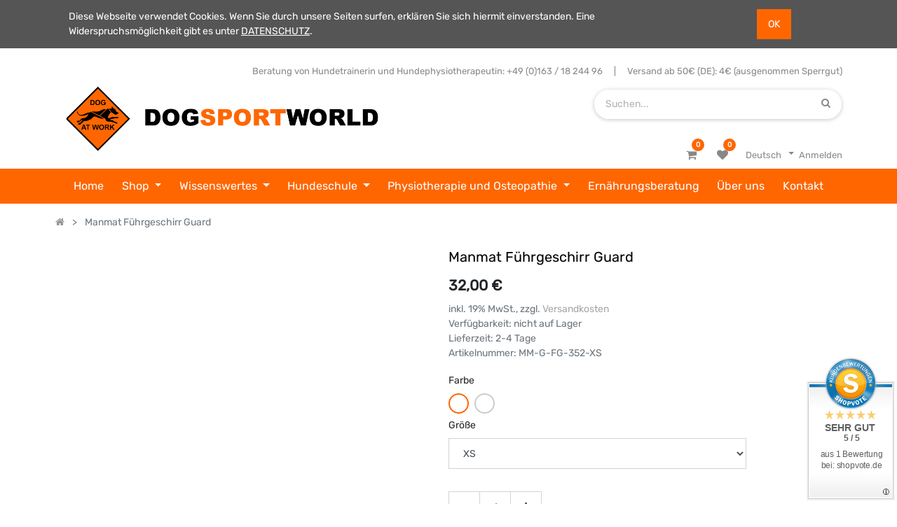

--- FILE ---
content_type: text/html; charset=utf-8
request_url: https://www.dogsportworld.de/shop/product/manmat-fuhrgeschirr-guard-886
body_size: 13111
content:
<html lang="de-DE" data-website-id="1" data-oe-company-name="Dogsportworld - Dog at Work">
            
        
            
            
            
            
                
            
        
        
    <head>
                <meta charset="utf-8">
                <meta http-equiv="X-UA-Compatible" content="IE=edge,chrome=1">
                <meta name="viewport" content="width=device-width, initial-scale=1, user-scalable=no">
        <meta name="generator" content="Odoo">
        
        
        
            
            
            
        
        
        
            
            
            
                
                    
                        <meta property="og:type" content="website">
                    
                
                    
                        <meta property="og:title" content="Manmat Führgeschirr Guard">
                    
                
                    
                        <meta property="og:site_name" content="Dogsportworld - Dog at Work">
                    
                
                    
                        <meta property="og:url" content="https://www.dogsportworld.de/shop/product/manmat-fuhrgeschirr-guard-886">
                    
                
                    
                        <meta property="og:image" content="https://www.dogsportworld.de/web/image/product.template/886/image_1024?unique=6607a23">
                    
                
                    
                        <meta property="og:description">
                    
                
            
            
            
                
                    <meta name="twitter:card" content="summary_large_image">
                
                    <meta name="twitter:title" content="Manmat Führgeschirr Guard">
                
                    <meta name="twitter:image" content="https://www.dogsportworld.de/web/image/product.template/886/image_1024?unique=6607a23">
                
                    <meta name="twitter:description">
                
            
        

        
            
            
        
        <link rel="canonical" href="http://www.dogsportworld.de/shop/product/manmat-fuhrgeschirr-guard-886">

        <title> Manmat Führgeschirr Guard | DOGSPORTWORLD </title>
                <link type="image/x-icon" rel="shortcut icon" href="/web/image/website/1/favicon?unique=b874972">
            <link type="text/css" rel="stylesheet" href="/web/content/16485-8f95cb7/1/web.assets_common.css">
            <link type="text/css" rel="stylesheet" href="/web/content/17023-4800fcb/1/web.assets_frontend.css">
        
    
        

                <meta name="google-site-verification" content="pxBcmMyyS8k2af3BPKOCTbtYr3b1Jb_6bOEeu9sl2gU">
<script src="https://widgets.shopvote.de/js/reputation-badge-v2.min.js"></script>
<script>
var myShopID = 18298;
var myBadgetType = 1;
var myLanguage = 'DE';
var mySrc = ('https:' === document.location.protocol ? 'https' : 'http');
createRBadge(myShopID, myBadgetType, mySrc);
</script><script type="text/javascript">
                    var odoo = {
                        csrf_token: "b4f41982518478ebfcd71dc103d8dc77e49bc852o",
                        debug: "",
                    };
                </script>
            <script type="text/javascript">
                odoo.session_info = {"is_admin": false, "is_system": false, "is_website_user": true, "user_id": false, "is_frontend": true, "translationURL": "/website/translations", "cache_hashes": {"translations": "d11ccc69b8b3d3209df985188e468c495de830e6"}};
            </script>
            <script defer type="text/javascript" src="/web/content/16461-8c252ad/1/web.assets_common_minimal_js.js"></script>
            <script defer type="text/javascript" src="/web/content/16462-6065267/1/web.assets_frontend_minimal_js.js"></script>
            
        
    
            <script defer type="text/javascript" data-src="/web/content/16463-e1df1ea/1/web.assets_common_lazy.js"></script>
            <script defer type="text/javascript" data-src="/web/content/16464-a040eae/1/web.assets_frontend_lazy.js"></script>
        
    
        

                
            </head>
            <body class="">
                
        
    
            
        <div id="wrapwrap" class="   ">
                
            
        <div id="website_cookie_notice" class="container-fluid cc-cookies alert alert-warning" role="alert">
            <div class="container">
                <div class="row">
                    <div class="col-sm-10" id="message">
                        <a href="/legal#cookie-policy">
                            
        Diese Webseite verwendet Cookies. Wenn Sie durch unsere Seiten surfen, erklären Sie sich hiermit einverstanden. Eine Widerspruchsmöglichkeit gibt es unter </a><a href="/datenschutz" style="text-decoration:underline;">DATENSCHUTZ</a>.
    
                        
                    </div>
                    <div class="s_btn text-center col-sm-2" data-name="Button">
                        <a class="btn btn-primary" href="#">OK</a>
                    </div>
                </div>
            </div>
        </div>
    
        
            <div class="te_header_before_overlay">
                <div class="container te_header_style_4_main">
                    <div class="row mt16 te_header_style_4_inner_first">
                        <div class="col-lg-12 te_header_4_search">
                            <section>
                                <section><section>
<div class="s_rating row te_s_header_offer_text" data-name="Style 1">
<ul>
<li>Beratung von Hundetrainerin und Hundephysiotherapeutin: +49 (0)163 / 18 244 96</li>
<li><section>|</section></li>
<li>Versand ab 50€ (DE): 4€ (ausgenommen Sperrgut) </li>
</ul>
</div>
</section>
            
            </section>
                            </section>
                        </div>
                    </div>
                    <div class="row align-items-center mt16 te_header_style_4_inner">
                        <div class="col-lg-8">
                            
                            
                                <a href="/" class="navbar-brand logo te_header_before_logo">
                                    <span role="img" aria-label="Logo of DOGSPORTWORLD" title="DOGSPORTWORLD"><img src="/web/image/website/1/logo/DOGSPORTWORLD?unique=b874972" class="img img-fluid" alt="DOGSPORTWORLD"></span>
                                </a>
                            
                        </div>
                        <div class="col-lg-4">
                            <div class="row align-items-center mt16 te_header_style_4_inner">
                                <div class="col-lg-12 te_header_4_search">
                                    <div class="te_header_search">
                                        <div class="te_srch_icon_header">
                                            <a href="#" class="">
                                                <i class="fa fa-search te_srch_icon"></i>
                                                <i class="fa fa-times te_srch_close"></i>
                                            </a>
                                        </div>
                                        <div class="te_search_popover" tabindex="-1">
                                            
    
                
            
            
            
                <form method="get" class="o_wsale_products_searchbar_form o_wait_lazy_js " action="/shop">
                    <div role="search" class="input-group">
        <input type="text" name="search" class="search-query form-control oe_search_box" placeholder="Suchen..." data-limit="5" data-display-description="true" data-display-price="true" data-display-image="true" value="">
        <div class="input-group-append">
            <button type="submit" class="btn btn-primary oe_search_button" aria-label="Suchen" title="Suchen"><i class="fa fa-search"></i></button>
        </div>
    </div>

                    <input name="order" type="hidden" class="o_wsale_search_order_by" value="">
                    
                </form>
            
            
        
                                        </div>
                                    </div>
                                </div>
                            </div>    
                            <div class="row align-items-center py-2 te_header_style_4_inner">
                                <div class="col-lg-12 te_login_right">
                                    <div class="px-1 te_cart_icon_head">
                                        
        
        <a id="my_cart" href="/shop/cart" class="nav-link o_wsale_my_cart">
            <i class="fa fa-shopping-cart"></i>
            <sup class="my_cart_quantity badge badge-primary">0</sup>
        </a>
    
                                    </div>
                                    <div class="px-1 te_wish_icon_head">
                                        
        
            
            <a href="/shop/wishlist" class="nav-link te_wish_icon_head">
                <i class="fa fa-heart"></i>
                <sup class="my_wish_quantity o_animate_blink badge badge-primary">
                    0
                </sup>
            </a>
        
    
                                    </div>
                                    
                                    
                                    
                                    
                                    <div class="px-1">
                                        
    <ul class="js_language_selector mb0 list-inline">
        <li class="list-inline-item">
            <div class="dropup">
                <button class="btn btn-sm btn-secondary dropdown-toggle" type="button" data-toggle="dropdown" aria-haspopup="true" aria-expanded="true">
                <span class="lang_btn_name"> Deutsch</span>
                <span class="lang_btn_code" style="display:none">de</span>
                <span class="caret ml4"></span>
            </button>
            <div class="dropdown-menu" role="menu">
                
                    <a class="dropdown-item js_change_lang" href="/shop/product/manmat-fuhrgeschirr-guard-886" data-url_code="de">
                         Deutsch
                    </a>
                
                    <a class="dropdown-item js_change_lang" href="/en/shop/product/manmat-fuhrgeschirr-guard-886" data-url_code="en">
                        English (US)
                    </a>
                
            </div>
        <div class="dropdown-menu" role="menu">
                    
                        <a class="dropdown-item js_change_lang" href="/shop/product/manmat-fuhrgeschirr-guard-886" data-url_code="de">
                             Deutsch
                        </a>
                    
                        <a class="dropdown-item js_change_lang" href="/en/shop/product/manmat-fuhrgeschirr-guard-886" data-url_code="en">
                            English (US)
                        </a>
                    
                </div>
            </div>
        </li>
        
    </ul>

                                    </div>
                                    <div class="px-1">
                                        
                                        <div class="te_signin">
                                            
                                                <a href="#loginPopup" class="btn-link">
                                                    <span class="te_user_account_name">Anmelden</span>
                                            <span class="te_user_account_icon">
                                                <i class="fa fa-user" aria-hidden="true"></i>
                                            </span>
                                                </a>
                                                
        <div class="modal fade text-left" id="loginRegisterPopup" role="dialog" tabindex="-1">
            <div class="modal-dialog">
                <div class="modal-content">
                    <button type="button" class="close d-md-none" data-dismiss="modal">
                        <i class="fa fa-times"></i>
                    </button>
                    <div class="modal-body">
                        <div role="tabpanel">
                            
                            <ul class="nav nav-tabs" role="tablist">
                                <li role="presentation" class="login_register_tab  ">
                                    <a href="#loginPopup" aria-controls="loginPopup" role="tab" class="active" data-toggle="tab">
                                        Anmelden
                                    </a>
                                </li>
                                
                                    <li role="presentation" class="login_register_tab">
                                        <a href="#registerPopup" aria-controls="registerPopup" role="tab" class="" data-toggle="tab">
                                            Registrieren
                                        </a>
                                    </li>
                                
                            </ul>
                            <div class="tab-content">
                                <div role="tabpanel" class="tab-pane active" id="loginPopup">
                                    
        <form class="oe_login_form" role="form" method="post" onsubmit="this.action = this.action + location.hash" action="/web/login">
            <input type="hidden" name="csrf_token" value="3ecd08ad7f49bf12c7eeea5f7caabecf8bf38b3co1769154718">
            
            
				
            	
        	
            <div class="form-group field-login">
                <label for="login">E-Mail</label>
                <input type="text" placeholder="E-Mail" name="login" id="login" required="required" autofocus="autofocus" autocapitalize="off" class="form-control ">
            </div>

            <div class="form-group field-password">
                <label for="password">Passwort</label>
                <input type="password" placeholder="Passwort" name="password" id="password" required="required" autocomplete="current-password" maxlength="4096" class="form-control ">
            </div>

            
            

            <div class="te_error-success"></div>

            <div class="clearfix oe_login_buttons text-center mb-1 pt-3">
                <button type="submit" class="btn btn-primary btn-block te_theme_button te_login_button">anmelden
                </button>
                
                <div class="justify-content-between mt-2 d-flex small">
                    <a class="open_reset_password" data-keyboard="true" href="#resetPasswordPopup">Passwort zurücksetzen
                    </a>
                </div>
                <div class="o_login_auth"></div>
                
                
            </div>
            <input type="hidden" name="redirect">
        </form>

        <form class="oe_reset_password_form te_reset_password_form" role="form" method="post">
            <input type="hidden" name="csrf_token" value="3ecd08ad7f49bf12c7eeea5f7caabecf8bf38b3co1769154718">

            

            
                <div class="form-group field-login">
                    <label for="login" class="col-form-label">Ihre E-Mail</label>
                    <input type="text" name="login" id="login" class="form-control" autofocus="autofocus" required="required" autocapitalize="off">
                </div>
            

            
            <div class="te_error-success"></div>
            <input type="hidden" name="redirect">
            <input type="hidden" name="token">
            <div class="clearfix oe_login_buttons">
                <div class="d-flex justify-content-between align-items-center small">
                    <button type="submit" class="btn btn-primary te_theme_button">bestätigen</button>
                    <a class="back_login" href="#loginPopup">Zurück zur Anmeldung</a>
                    
                </div>
                <div class="o_login_auth"></div>
            </div>
        </form>
    
                                </div>
                                <div role="tabpanel" class="tab-pane" id="registerPopup">
                                    
        <form class="oe_signup_form_ept oe_signup_form" role="form" method="post" action="/web/signup">
            <input type="hidden" name="csrf_token" value="3ecd08ad7f49bf12c7eeea5f7caabecf8bf38b3co1769154718">

            

            <div class="form-group field-login">
                <label for="login">Ihre E-Mail</label>
                <input type="text" name="login" id="login" class="form-control form-control-sm" autofocus="autofocus" autocapitalize="off" required="required">
            </div>

            <div class="form-group field-name">
                <label for="name">Ihr Name</label>
                <input type="text" name="name" id="name" class="form-control form-control-sm" placeholder="z.B. John Doe" required="required">
            </div>

            <div class="form-group field-password pt-2">
                <label for="password">Passwort</label>
                <input type="password" name="password" id="password" class="form-control form-control-sm" required="required">
            </div>

            <div class="form-group field-confirm_password">
                <label for="confirm_password">Passwort bestätigen</label>
                <input type="password" name="confirm_password" id="confirm_password" class="form-control form-control-sm" required="required">
            </div>
        

            
            <div class="te_error-success"></div>
            
            <input type="hidden" name="redirect">
            <input type="hidden" name="token">
            <div class="text-center oe_signup_buttons pt-3">
                <button type="submit" class="btn btn-primary btn-block te_theme_button te_signup_button">anmelden
                </button>
                <div class="o_login_auth"></div>
                
                
            </div>
        </form>
    
                                </div>
                            </div>
                        </div>
                    </div>
                </div>
            </div>
        </div>
    
                                            
                                        </div>
                                    </div>
                                </div>
                            
                            </div>    
                        </div>
                    </div>
                </div>
            </div>
        <header id="top" data-anchor="true" data-name="Header" class=" o_affix_enabled">
                    <nav class="navbar navbar-expand-md te_header_navbar navbar-light
            ">
                <div class="container">
                    <a href="/" class="navbar-brand logo">
            <span role="img" aria-label="Logo of DOGSPORTWORLD" title="DOGSPORTWORLD"><img src="/web/image/website/1/logo/DOGSPORTWORLD?unique=b874972" class="img img-fluid" alt="DOGSPORTWORLD"></span>
        </a>
    <button type="button" class="navbar-toggler" data-toggle="collapse" data-target="#top_menu_collapse">
                        <span class="navbar-toggler-icon"></span>
                    </button>
                    <div class="collapse navbar-collapse" id="top_menu_collapse">
                        <ul class="nav navbar-nav ml-auto text-right o_menu_loading" id="top_menu">
                            
        
            
    
    <li class="nav-item  ">
        <a role="menuitem" href="/" class="nav-link ">
            <span>Home</span>
        
            
                
            
        </a>
    </li>
    

        
            
    
    
    <li class="nav-item dropdown  position-static">
        <a data-toggle="dropdown" href="#" class="nav-link dropdown-toggle o_mega_menu_toggle">
            <span>Shop</span>
        
            
                
            
        </a>
        <div data-name="Mega Menu" class="dropdown-menu o_mega_menu "><div class="oe_structure"></div>

<section>
            <div class="te_menu_style_6 te_m6_container py-3">
                <div class="row">
                    <div class="col-lg-12 col-md-12 col-sm-12 align-self-center">
                        <div class="row">
                            <section class="col-lg-4 align-items-center col-sm-6 col-md-6 col-12">
                                <div class="row pb-4">
                                    <section class="col-md-4 align-self-center word-break">
                                        <div class="img_container te_sub_menu_img">
                                            <a href="/shop/category/bikejoring-8" class="te_employee_name_ti o_default_snippet_text"><img alt="Bikejoering" src="/web/image/5993/Bikejoering.jpg?access_token=977d58a7-c41b-42f0-8304-2adb118641d1" class="img img-responsive img-fluid d-block mx-auto"></a>
                                        </div>
                                    </section>
                                    <section class="col-md-8 align-self-center">
                                            <a href="/shop/category/bikejoring-8" class="te_employee_name_ti o_default_snippet_text">Bikejoering</a>
                                    </section>
                                </div>
                            </section>
                            <section class="col-lg-4 align-items-center col-sm-6 col-md-6 col-12">
                                <div class="row pb-4">
                                    <section class="col-md-4 align-self-center word-break">
                                        <div class="img_container te_sub_menu_img">
                                            <a href="/shop/category/scooterjoring-9" class="te_employee_name_ti o_default_snippet_text"><img alt="Dogscooter" src="/web/image/5995/Dogscooter.jpg?access_token=f5b37347-9b4a-41cc-9469-f1b261664f5e" class="img img-responsive img-fluid d-block mx-auto"></a>
                                        </div>
                                    </section>
                                    <section class="col-md-8 align-self-center">
                                        <a href="/shop/category/scooterjoring-9" class="te_employee_name_ti o_default_snippet_text">Dogscooter</a>
                                    </section>
                                </div>
                            </section>
                            <section class="col-lg-4 align-items-center col-sm-6 col-md-6 col-12">
                                <div class="row pb-4">
                                    <section class="col-md-4 align-self-center word-break">
                                        <div class="img_container te_sub_menu_img">
                                            <a href="/shop/category/canicross-7" class="te_employee_name_ti o_default_snippet_text"><img alt="Canicross" src="/web/image/5997/canicross.jpg?access_token=f02fc229-ae08-4921-9f2a-4ff3149df8dd" class="img img-responsive img-fluid d-block mx-auto"></a>
                                        </div>
                                    </section>
                                    <section class="col-md-8 align-self-center">
                                        <a href="/shop/category/canicross-7" class="te_employee_name_ti o_default_snippet_text">Canicross</a>
                                    </section>
                                </div>
                            </section>
                            <section class="col-lg-4 align-items-center col-sm-6 col-md-6 col-12">
                                <div class="row pb-4">
                                    <section class="col-md-4 align-self-center word-break">
                                        <div class="img_container te_sub_menu_img">
                                            <a href="/shop/category/hundehalsband-3" class="te_employee_name_ti o_default_snippet_text"><img alt="Hundehalsband" src="/web/image/5994/Halsbaender.jpg?access_token=daf60375-ad20-41ca-9f7f-cb7b805e4aa2" class="img img-responsive img-fluid d-block mx-auto"></a>
                                        </div>
                                    </section>
                                    <section class="col-md-8 align-self-center">
                                        <a href="/shop/category/hundehalsband-3" class="te_employee_name_ti o_default_snippet_text">Hundehalsband</a>
                                    </section>
                                </div>
                            </section>
                            <section class="col-lg-4 align-items-center col-sm-6 col-md-6 col-12">
                                <div class="row pb-4">
                                    <section class="col-md-4 align-self-center word-break">
                                        <div class="img_container te_sub_menu_img">
                                            <a href="/shop/category/hundebekleidung-5" class="te_employee_name_ti"><img alt="Hundebekleidung" src="/web/image/5996/Hundebekleidung.jpg?access_token=be0a6873-4516-4937-9944-0d3170319429" class="img img-responsive img-fluid d-block mx-auto"></a>
                                        </div>
                                    </section>
                                    <section class="col-md-8 align-self-center">
                                        <a href="/shop/category/hundebekleidung-5" class="te_employee_name_ti o_default_snippet_text">Hundebekleidung</a>
                                    </section>
                                </div>
                            </section>
                            <section class="col-lg-4 align-items-center col-sm-6 col-md-6 col-12">
                                <div class="row pb-4">
                                    <section class="col-md-4 align-self-center word-break">
                                        <div class="img_container te_sub_menu_img">
                                            <a href="/shop/category/hundegeschirr-11" class="te_employee_name_ti"><img alt="Hundegeschirr" src="/web/image/5998/Hundegeschirr.jpg?access_token=fcfc889e-25e9-418e-a7e5-94d77410877b" class="img img-responsive img-fluid d-block mx-auto"></a>
                                        </div>
                                    </section>
                                    <section class="col-md-8 align-self-center">
                                        <a href="/shop/category/hundegeschirr-11" class="te_employee_name_ti o_default_snippet_text">Hundegeschirr</a>
                                    </section>
                                </div>
                            </section>
                            <section class="col-lg-4 align-items-center col-sm-6 col-md-6 col-12">
                                <div class="row pb-4">
                                    <section class="col-md-4 align-self-center word-break">
                                        <div class="img_container te_sub_menu_img">
                                            <a href="/shop/category/hundeleine-2" class="te_employee_name_ti"><img alt="Hundeleine" src="/web/image/5999/Hundeleine.jpg?access_token=3750094b-b671-4617-b558-d618e2d03dcc" class="img img-responsive img-fluid d-block mx-auto"></a>
                                        </div>
                                    </section>
                                    <section class="col-md-8 align-self-center">
                                        <a href="/shop/category/hundeleine-2" class="te_employee_name_ti o_default_snippet_text">Hundeleine</a>
                                    </section>
                                </div>
                            </section>
                            <section class="col-lg-4 align-items-center col-sm-6 col-md-6 col-12">
                                <div class="row pb-4">
                                    <section class="col-md-4 align-self-center word-break">
                                        <div class="img_container te_sub_menu_img">
                                            <a href="/shop/category/ausbildung-sport-6" class="te_employee_name_ti"><img alt="Ausbildung &amp; Sport" src="/web/image/6000/Ausbildung-Sport.jpg?access_token=20c38a61-dce8-409c-ad72-3711aa758657" class="img img-responsive img-fluid d-block mx-auto"></a>
                                        </div>
                                    </section>
                                    <section class="col-md-8 align-self-center">
                                        <a href="/shop/category/ausbildung-sport-6" class="te_employee_name_ti o_default_snippet_text">Ausbildung &amp; Sport</a>
                                    </section>
                                </div>
                            </section>
                            <section class="col-lg-4 align-items-center col-sm-6 col-md-6 col-12">
                                <div class="row pb-4">
                                    <section class="col-md-4 align-self-center word-break">
                                        <div class="img_container te_sub_menu_img">
                                            <a href="/shop/category/gesundheit-pflege-4" class="te_employee_name_ti"><img alt="Gesundheit &amp; Pflege" src="/web/image/6001/Gesundheit-Pflege.jpg?access_token=fac3830d-a50e-4ff0-b163-8f15a944db50" class="img img-responsive img-fluid d-block mx-auto"></a>
                                        </div>
                                    </section>
                                    <section class="col-md-8 align-self-center">
                                        <a href="/shop/category/gesundheit-pflege-4" class="te_employee_name_ti o_default_snippet_text">Gesundheit &amp; Pflege</a>
                                    </section>
                                </div>
                            </section>
                            <section class="col-lg-4 align-items-center col-sm-6 col-md-6 col-12">
                                <div class="row pb-4">
                                    <section class="col-md-4 align-self-center word-break">
                                        <div class="img_container te_sub_menu_img">
                                            <a href="/shop/category/bollerwagen-13" class="te_employee_name_ti"><img alt="Bollerwagen" src="/web/image/6002/Bollerwagen.jpg?access_token=1f3ac754-5053-47f5-9623-75e14ebdee14" class="img img-responsive img-fluid d-block mx-auto"></a>
                                        </div>
                                    </section>
                                    <section class="col-md-8 align-self-center">
                                        <a href="/shop/category/bollerwagen-13" class="te_employee_name_ti o_default_snippet_text">Bollerwagen</a>
                                    </section>
                                </div>
                            </section>
                        </div>
                    </div>
                </div>
            </div>
        </section>

<div class="oe_structure"></div></div>
    </li>

        
            
    
    
    <li class="nav-item dropdown  ">
        <a data-toggle="dropdown" href="#" class="nav-link dropdown-toggle ">
            <span>Wissenswertes</span>
        
            
                
            
        </a>
        <ul class="dropdown-menu" role="menu">
            
                
    
    <li class="  ">
        <a role="menuitem" href="/blog" class="dropdown-item ">
            <span>Blog</span>
        
            
                
            
        </a>
    </li>
    

            
                
    
    <li class="  ">
        <a role="menuitem" href="/zughundesport" class="dropdown-item ">
            <span>Zughundesport</span>
        
            
                
            
        </a>
    </li>
    

            
        </ul>
    </li>

        
            
    
    
    <li class="nav-item dropdown  ">
        <a data-toggle="dropdown" href="#" class="nav-link dropdown-toggle ">
            <span>Hundeschule</span>
        
            
                
            
        </a>
        <ul class="dropdown-menu" role="menu">
            
                
    
    <li class="  ">
        <a role="menuitem" href="/philosophie" class="dropdown-item ">
            <span>Philosophie</span>
        
            
                
            
        </a>
    </li>
    

            
                
    
    <li class="  ">
        <a role="menuitem" href="/angebot" class="dropdown-item ">
            <span>Angebot</span>
        
            
                
            
        </a>
    </li>
    

            
                
    
    <li class="  ">
        <a role="menuitem" href="/termine" class="dropdown-item ">
            <span>Termine</span>
        
            
                
            
        </a>
    </li>
    

            
                
    
    <li class="  ">
        <a role="menuitem" href="/preise" class="dropdown-item ">
            <span>Preise</span>
        
            
                
            
        </a>
    </li>
    

            
        </ul>
    </li>

        
            
    
    
    <li class="nav-item dropdown  ">
        <a data-toggle="dropdown" href="#" class="nav-link dropdown-toggle ">
            <span>Physiotherapie und Osteopathie</span>
        
            
                
            
        </a>
        <ul class="dropdown-menu" role="menu">
            
                
    
    <li class="  ">
        <a role="menuitem" href="/hundephysiotherapie" class="dropdown-item ">
            <span>Über Physiotherapie</span>
        
            
                
            
        </a>
    </li>
    

            
                
    
    <li class="  ">
        <a role="menuitem" href="/hundeosteopathie" class="dropdown-item ">
            <span>Über Hundeosteopathie</span>
        
            
                
            
        </a>
    </li>
    

            
                
    
    <li class="  ">
        <a role="menuitem" href="/hundephysiotherapie/behandlungsangebot" class="dropdown-item ">
            <span>Behandlungsangebot</span>
        
            
                
            
        </a>
    </li>
    

            
        </ul>
    </li>

        
            
    
    <li class="nav-item  ">
        <a role="menuitem" href="/ernaehrung" class="nav-link ">
            <span>Ernährungsberatung</span>
        
            
                
            
        </a>
    </li>
    

        
            
    
    <li class="nav-item  ">
        <a role="menuitem" href="/dogsportworld" class="nav-link ">
            <span>Über uns</span>
        
            
                
            
        </a>
    </li>
    

        
            
    
    <li class="nav-item  ">
        <a role="menuitem" href="/contactus" class="nav-link ">
            <span>Kontakt</span>
        
            
                
            
        </a>
    </li>
    

        
    
            
            <li class="nav-item divider d-none"> 
                
                <li class="nav-item o_wsale_my_wish" style="display:none;">
        
        
        
            </ul>
                    </div>
                </div>
            </nav>
        </header>
            <div class="te_vertical_menu">
                <section>
                    <a href="#" class="te_menu_btn_close">
                        <i class="fa fa-times te_menu_icon_close"></i>
                    </a>
                </section>
                
                
            </div>
        
                
            
        <div class="oe_website_sale_ept">
            <div class="modal fade" id="ajax_cart_model" tabindex="-1">
                <div class="modal-dialog modal-md modal-dialog-centered">
                    <div class="modal-content ajax_cart_modal">
                        <button type="button" class="close" data-dismiss="modal" aria-label="Close" tabindex="-1">
                        </button>
                        <div class="modal-body"></div>

                         </div>
                </div>
            </div>
        </div>
    
            
                <input type="hidden" id="ajax_cart_template" value="1">
            
        
            
        <div class="modal fade" id="quick_view_model" tabindex="-1">
            <div class="modal-dialog modal-lg modal-dialog-centered">
                <div class="modal-content quick_view_modal">
                    <button type="button" class="close quick_close" data-dismiss="modal" aria-label="Close" tabindex="-1">
                    </button>
                    
                        <div class="modal-body oe_website_sale"></div>
                    
                </div>
            </div>
        </div>
    
        <main>
                    
            
        
            
            <div itemscope="itemscope" itemtype="http://schema.org/Product" id="wrap" class="js_sale ecom-zoomable zoomodoo-next">
                
            <div class="te_product_breadcrumb">
                <ol class="breadcrumb">
                    <section class="container">
                        <li class="breadcrumb-item">
                            <a href="/">
                    <i class="fa fa-home"></i>
                </a>
            </li>
                        
                        <li class="breadcrumb-item active">
                            <span>Manmat Führgeschirr Guard</span>
                        </li>
                    </section>
                </ol>
            </div>
        <section id="product_detail" class="container py-2 oe_website_sale " data-view-track="1">
                    
            
            
                
        
            <div class="product_details_sticky">
                <div class="prod_details_sticky_div">
                    <div class="prod_details_sticky_left">
                        <div class="prod_img">
                            <img class="img img-fluid rounded" alt="Product Image" src="/web/image/product.template/886/image_256">
                        </div>
                        <div class="prod_name">
                            <h1 itemprop="name" class="te_product_name">Manmat Führgeschirr Guard</h1>
                        </div>
                        <div class="prod_price">
                            
      <div itemprop="offers" itemscope="itemscope" itemtype="http://schema.org/Offer" class="product_price mt16">
          <h4 class="oe_price_h4 css_editable_mode_hidden">
              <span data-oe-type="monetary" data-oe-expression="combination_info['list_price']" style="text-decoration: line-through; white-space: nowrap;" class="text-danger oe_default_price d-none"><span class="oe_currency_value">32,00</span> €</span>
              <b data-oe-type="monetary" data-oe-expression="combination_info['price']" class="oe_price {{'gb_discount_price' if combination_data['discount'] else
                ''}}
            " style="white-space: nowrap;"><span class="oe_currency_value">32,00</span> €</b>
              <span itemprop="price" style="display:none;">32.0</span>
              <span itemprop="priceCurrency" style="display:none;">EUR</span>
            <span id="discount_extra_line" class="text-muted" style="font-size: 1.2rem;">
                <br>
                <span id="discount_extra_line_amount"></span>
                <span itemprop="priceCurrency">€</span>
                <span id="discount_extra_line_percent"></span>
            </span>

        
          
            
        </h4>
            <div class="text-muted css_editable_mode_hidden mb8 gb_base_price">
                
                <div id="gb_pr_tax" class="gb_bprice_det">inkl.
                    
                        19% MwSt.,
                    
                    zzgl.
                    <a href="/versandkosten">Versandkosten
                        
                    </a>
                </div>
                
                
                
                
                <div id="gb_pr_stock" class="gb_bprice_det">Verfügbarkeit:
                    <span>nicht auf Lager</span>
                </div>
                <div id="gb_pr_delt" class="gb_bprice_det">Lieferzeit:
                    <span>2-4</span>
                    <span>Tage</span>
                </div>
                <div id="gb_pr_sku" class="gb_bprice_det">Artikelnummer:
                    <span>MM-G-FG-352-XS</span>
                </div>
            </div>

        <h4 class="css_non_editable_mode_hidden decimal_precision" data-precision="2">
            <span><span class="oe_currency_value">32,00</span> €</span>
          </h4>
      
            
        </div>
    
                        </div>

                        <div class="prod_details_sticky_right">
                            <div class="prod_add_cart">
                                <form action="/shop/cart/update" method="POST">
                                    <input type="hidden" name="csrf_token" value="e42719009035296bba5d6a775c349529b0a1e10do1769154717">
                                    <div class="js_product js_main_product">
                                        
                                            <input type="hidden" class="product_id" name="product_id" value="3076">
                                            <input type="hidden" class="product_template_id" name="product_template_id" value="886">
                                        
                                        
                                        <a role="button" id="add_to_cart" class="btn btn-primary btn-md mt16 a-submit te_theme_button" href="#" optional-product="0">
                                            <span class="fa fa-shopping-cart"></span> In den Warenkorb
                                        </a>
                                        
                                    </div>
                                </form>
                            </div>
                        </div>
                    </div>
                </div>
            </div>
        
    
            
        <div class="row">
                        <div class="col-md-8">
                            <div class="form-inline justify-content-end">
                                
        
    
            
            
                <form action="/shop" method="get" class="o_wsale_products_searchbar_form o_wait_lazy_js ">
                    <div role="search" class="input-group">
        <input type="text" name="search" class="search-query form-control oe_search_box" placeholder="Suchen..." data-limit="5" data-display-description="true" data-display-price="true" data-display-image="true">
        <div class="input-group-append">
            <button type="submit" class="btn btn-primary oe_search_button" aria-label="Suchen" title="Suchen"><i class="fa fa-search"></i></button>
        </div>
    </div>

                    <input name="order" type="hidden" class="o_wsale_search_order_by" value="">
                    
            
            
        
                </form>
            
            
        
    
                                </div>
                        </div>
                    </div>
                    <div class="row te_row_main">
                        <div class="col-lg-6 te_product_media">
                            
        
        <div id="mainSlider" class="position-relative">
                <div class="owl-carousel carousel-inner">
                    
                        <div class=" active">
                            <div class="d-flex align-items-center justify-content-center h-100"><img src="/web/image/product.image/751/image_1024/Manmat%20F%C3%BChrgeschirr%20Guard?unique=5477bef" class="img img-fluid product_detail_img mh-100" alt="Manmat Führgeschirr Guard" data-zoom="1" data-zoom-image="/web/image/product.image/751/image_1920/Manmat%20F%C3%BChrgeschirr%20Guard?unique=5477bef"></div>
                        </div>
                    
                </div>
            </div>
            <div id="thumbnailSlider" class="">
                <input id="len-ept-image" type="hidden" value="1">
                
            </div>
        
                        
            <div class="row mt16 mb0 product-detail-attributes">
                
            </div>
        </div>
                        <div class="col-lg-6 offset-xl-0 te_product_media" id="product_details">
                            
            
                
            
        <h1 itemprop="name" class="te_product_name">Manmat Führgeschirr Guard</h1>
            <div class="o_not_editable">
                
            </div>
            <div class="te_time_main_div">
                <div class="timer_data"></div>
                <div class="te_display_end_date"></div>
            </div>
        
            <span id="te_rect_cnt" class="d-none">2</span>
        
                            <span itemprop="url" style="display:none;">/shop/product/manmat-fuhrgeschirr-guard-886</span>
                            <form action="/shop/cart/update" method="POST">
                                <input type="hidden" name="csrf_token" value="e42719009035296bba5d6a775c349529b0a1e10do1769154717">
                                <div class="js_product js_main_product">
                                    
            
      <div itemprop="offers" itemscope="itemscope" itemtype="http://schema.org/Offer" class="product_price mt16">
          <h4 class="oe_price_h4 css_editable_mode_hidden">
              <span data-oe-type="monetary" data-oe-expression="combination_info['list_price']" style="text-decoration: line-through; white-space: nowrap;" class="text-danger oe_default_price d-none"><span class="oe_currency_value">32,00</span> €</span>
              <b data-oe-type="monetary" data-oe-expression="combination_info['price']" class="oe_price {{'gb_discount_price' if combination_data['discount'] else
                ''}}
            " style="white-space: nowrap;"><span class="oe_currency_value">32,00</span> €</b>
              <span itemprop="price" style="display:none;">32.0</span>
              <span itemprop="priceCurrency" style="display:none;">EUR</span>
            <span id="discount_extra_line" class="text-muted" style="font-size: 1.2rem;">
                <br>
                <span id="discount_extra_line_amount"></span>
                <span itemprop="priceCurrency">€</span>
                <span id="discount_extra_line_percent"></span>
            </span>

        
          
            
        </h4>
            <div class="text-muted css_editable_mode_hidden mb8 gb_base_price">
                
                <div id="gb_pr_tax" class="gb_bprice_det">inkl.
                    
                        19% MwSt.,
                    
                    zzgl.
                    <a href="/versandkosten">Versandkosten
                        
                    </a>
                </div>
                
                
                
                
                <div id="gb_pr_stock" class="gb_bprice_det">Verfügbarkeit:
                    <span>nicht auf Lager</span>
                </div>
                <div id="gb_pr_delt" class="gb_bprice_det">Lieferzeit:
                    <span>2-4</span>
                    <span>Tage</span>
                </div>
                <div id="gb_pr_sku" class="gb_bprice_det">Artikelnummer:
                    <span>MM-G-FG-352-XS</span>
                </div>
            </div>

        <h4 class="css_non_editable_mode_hidden decimal_precision" data-precision="2">
            <span><span class="oe_currency_value">32,00</span> €</span>
          </h4>
      
            
        </div>
    
        
                                        <input type="hidden" class="product_id" name="product_id" value="3076">
                                        <input type="hidden" class="product_template_id" name="product_template_id" value="886">
                                        
        
        <ul class="list-unstyled js_add_cart_variants flex-column" data-attribute_exclusions='{"exclusions": {"1331": [], "1580": [], "1579": [], "1330": [], "1326": [], "1327": [], "1328": [], "1329": [], "1452": [], "1325": []}, "parent_exclusions": {}, "parent_combination": [], "parent_product_name": null, "mapped_attribute_names": {"1331": "Einsatz: Alltag", "1580": "Farbe: blau-schwarz", "1579": "Farbe: schwarz-rot", "1330": "Material: Polypropylen", "1326": "Gr\u00f6\u00dfe: XS", "1327": "Gr\u00f6\u00dfe: S", "1328": "Gr\u00f6\u00dfe: M", "1329": "Gr\u00f6\u00dfe: L", "1452": "Gr\u00f6\u00dfe: XL", "1325": "Gr\u00f6\u00dfe: XXS"}}'>
            
                <li data-attribute_id="25" data-attribute_name="Einsatz" class="variant_attribute d-none">

                    
                    <h6>Einsatz</h6>
        

                    
                        <ul data-attribute_id="25" class="list-unstyled ">
                            
                                <li class="form-group js_attribute_value" style="margin: 0;">
                                    <label class="col-form-label">
                                        <div>
                                            <input type="radio" class="js_variant_change radio_input no_variant" checked name="ptal-815" value="1331" data-value_id="1331" data-value_name="Alltag" data-attribute_name="Einsatz">
                                            <div class="radio_input_value">
                                                <span>Alltag</span>
                                                
                                            </div>
                                        </div>
                                    </label>
                                </li>
                            
                        </ul>
                    

                    
                </li>
            
                <li data-attribute_id="8" data-attribute_name="Farbe" class="variant_attribute ">

                    
                    <h6>Farbe</h6>
        

                    

                    
                        <ul data-attribute_id="8" class="list-inline  ">
                            <li class="list-inline-item">
                                <label style="background-color:blau-schwarz" class="css_attribute_color active ">
                                    <input type="radio" class="js_variant_change  always" checked name="ptal-931" value="1580" title="blau-schwarz" data-value_id="1580" data-value_name="blau-schwarz" data-attribute_name="Farbe">
                                </label>
                            </li><li class="list-inline-item">
                                <label style="background-color:schwarz-rot" class="css_attribute_color  ">
                                    <input type="radio" class="js_variant_change  always" name="ptal-931" value="1579" title="schwarz-rot" data-value_id="1579" data-value_name="schwarz-rot" data-attribute_name="Farbe">
                                </label>
                            </li>
                        </ul>
                    
                </li>
            
                <li data-attribute_id="15" data-attribute_name="Material" class="variant_attribute d-none">

                    
                    <h6>Material</h6>
        

                    
                        <ul data-attribute_id="15" class="list-unstyled ">
                            
                                <li class="form-group js_attribute_value" style="margin: 0;">
                                    <label class="col-form-label">
                                        <div>
                                            <input type="radio" class="js_variant_change radio_input no_variant" checked name="ptal-814" value="1330" data-value_id="1330" data-value_name="Polypropylen" data-attribute_name="Material">
                                            <div class="radio_input_value">
                                                <span>Polypropylen</span>
                                                
                                            </div>
                                        </div>
                                    </label>
                                </li>
                            
                        </ul>
                    

                    
                </li>
            
                <li data-attribute_id="9" data-attribute_name="Größe" class="variant_attribute ">

                    
                    <h6>Größe</h6>
        
                        <select data-attribute_id="9" class="form-control js_variant_change always " name="ptal-813">
                            
                                <option value="1326" data-value_id="1326" data-value_name="XS" data-attribute_name="Größe" selected>
                                    <span>XS</span>
                                    
                                </option>
                            
                                <option value="1327" data-value_id="1327" data-value_name="S" data-attribute_name="Größe">
                                    <span>S</span>
                                    
                                </option>
                            
                                <option value="1328" data-value_id="1328" data-value_name="M" data-attribute_name="Größe">
                                    <span>M</span>
                                    
                                </option>
                            
                                <option value="1329" data-value_id="1329" data-value_name="L" data-attribute_name="Größe">
                                    <span>L</span>
                                    
                                </option>
                            
                                <option value="1452" data-value_id="1452" data-value_name="XL" data-attribute_name="Größe">
                                    <span>XL</span>
                                    
                                </option>
                            
                                <option value="1325" data-value_id="1325" data-value_name="XXS" data-attribute_name="Größe">
                                    <span>XXS</span>
                                    
                                </option>
                            
                        </select>
                    

                    

                    
                </li>
            
        </ul>
    
                                    
                                    <p class="css_not_available_msg alert alert-warning">Diese Kombination existiert nicht.</p>
                                    
        <div class="css_quantity input-group oe_website_spinner
                te_product_quantity
            " contenteditable="false">
            <div class="input-group-prepend">
                <a class="btn btn-secondary js_add_cart_json" aria-label="Entfernen" title="Entfernen" href="#">
                    <i class="fa fa-minus"></i>
                </a>
            </div>
            <input type="text" class="form-control quantity" data-min="1" name="add_qty" value="1">
            <div class="input-group-append">
                <a class="btn btn-secondary float_left js_add_cart_json" aria-label="Hinzufügen" title="Hinzufügen" href="#">
                    <i class="fa fa-plus"></i>
                </a>
            </div>
        </div>
      
            <span class="te_a2c_divider"></span>
        <a role="button" id="add_to_cart" class="
                btn btn-primary btn-lg mt16 js_check_product a-submit d-block d-sm-inline-block te_theme_button
            " href="#" optional-product="0"> In den Warenkorb</a>
      <div id="product_option_block">
            
                
                <button type="button" role="button" class="d-none d-md-inline-block btn btn-link mt16 o_add_compare_dyn te_theme_button" aria-label="Compare" data-action="o_comparelist" data-product-product-id="3076">
                <span class="fa fa-exchange"></span>
            </button>
        
        
            
                
                
                <button type="button" role="button" class="btn btn-link mt16 o_add_wishlist_dyn te_theme_button" data-action="o_wishlist" data-product-template-id="886" data-product-product-id="3076">
                <span class="fa fa-heart" role="img" aria-label="Add to wishlist"></span>
            </button>
        
        </div>
            
                
                
            
        
            <div class="availability_messages o_not_editable"></div>
        
                                </div>
                            </form>
                            <div>
                                </div>
                            <hr>
            
                
        
    
            
        
                            <p class="text-muted">
                              </p><ul><li> Feste Versandkostenstaffelung in Deutschland</li><li>Bitte beachten Sie die Verfügbarkeit, die obige Lieferzeit gilt nur für nicht vorrätige Produkte, lagernde Produkte werden innerhalb von 2 Werktagen versendet. </li></ul>
                            
            <div class="product_share">
                <div class="oe_share s_share">
                    
                    
                    
                    
                </div>
            </div>
        
                        </div>
                    </div>
                </section>
            
        
            
                
        <section class="product_tabs_ept s_tabs">
            <div class="container tabs_container_main">
                <div class="row s_col_no_bgcolor">
                    <div class="col-lg-12">
                        <div class="bg-white">
                            <div class="product-header">
                                <ul id="te_product_tabs" class="nav nav-tabs product-header-tabs" role="tablist">
                                    <li class="nav-item">
                                        <a class="nav-link active show" id="nav_tabs_link_1" data-toggle="tab" itemprop="description" href="#nav_tabs_content_1" role="tab" aria-controls="nav_tabs_content_1" aria-selected="true">Produktbeschreibung
                                        </a>
                                    </li>
                                    
                                    
                                        <li class="nav-item">
                                            <a class="nav-link" id="nav_tabs_link_2" data-toggle="tab" href="#nav_tabs_content_2" role="tab" aria-controls="nav_tabs_content_2" aria-selected="false">Produkteigenschaften
                                            </a>
                                        </li>
                                    
                                    
                                    
                                        
                                            <li class="nav-item">
                                                <a class="nav-link" data-toggle="tab" role="tab" aria-selected="false" id="nav_tabs_link_886_35" href="#nav_tabs_content_886_35" aria-controls="nav_tabs_content_886_35">
                                                    <div class="oe_structure">Größentabelle</div>
                                                </a>
                                            </li>
                                        
                                    
                                </ul>
                            </div>
                            <div class="product-body tab-content">
                                <div class="tab-pane fade show active py-3" id="nav_tabs_content_1" role="tabpanel" aria-labelledby="nav_tabs_link_1">
                                    <div itemprop="description" class="oe_structure" id="product_full_description"><h2>Touren- und Alltagsgeschirr "Guard"</h2><h2><br></h2><p style="text-align: justify;">Das Geschirr "Guard" der Firma Manmat zeichnet sich vor allem durch sein fellschonendes Innenfutter aus. Er ist atmungsaktiv und von Manmat speziell entwickelt. Das Führgeschirr ist im Brustbereich individuell einstellbar. Das breite Gurtband ist um Hals- und Brustbereich unterfüttert. Zudem verfügt das Geschirr über zwei Anhängepunkte. <br><br></p><p><font style="font-size: 11px;">Herstellerangaben: </font><br><font style="font-size: 11px;">Manmat
Blütenweg 1
94116 Hutthurm
Kontakt

Telefon: 0049-(0)171-6122535
E-Mail: info@manmat.de</font></p><p style="text-align: justify;"><br></p><br><p></p></div>
                                </div>
                                <div class="tab-pane fade o_not_editable py-3" id="nav_tabs_content_2" role="tabpanel" aria-labelledby="nav_tabs_link_2">
                                    <section class="container-fluid te_product_spec" id="product_full_spec">
                                        
                                        
                                            <h3 class="text-center mb32">Specifications for
                                                Manmat Führgeschirr Guard
                                            </h3>
                                            <div class="row">
                                                <div class="col-lg-12" id="product_specifications">
                                                    <table class="table table-striped table-sm table-hover">
                                                        
                                                            
                                                                <tr class="clickable" data-toggle="collapse" data-target=".o_ws_category_11">
                                                                    <th class="text-left" colspan="2">
                                                                        <i class="fa fa-chevron-down te_ctg_icon"></i>
                                                                        <span>Einsatzgebiet</span>
                                                                    </th>
                                                                </tr>
                                                            
                                                            
                                                            
                                                            <tr class="collapse show o_ws_category_11">
                                                                <td>
                                                                    <span>Einsatz</span>
                                                                </td>
                                                                <td>
                                                                    
                                                                        <span>Alltag</span>
            
                                                                    
                                                                </td>
                                                            </tr>
                                                        
                                                            
                                                                <tr class="clickable" data-toggle="collapse" data-target=".o_ws_category_10">
                                                                    <th class="text-left" colspan="2">
                                                                        <i class="fa fa-chevron-down te_ctg_icon"></i>
                                                                        <span>Produkt</span>
                                                                    </th>
                                                                </tr>
                                                            
                                                            <tr class="collapse show o_ws_category_10">
                                                                <td>
                                                                    <span>Farbe</span>
                                                                </td>
                                                                <td>
                                                                    
                	<span>blau-schwarz</span>, 
                
                	<span>schwarz-rot</span>
                
            </td>
                                                            </tr><tr class="collapse show o_ws_category_10">
                                                                <td>
                                                                    <span>Größe</span>
                                                                </td>
                                                                <td>
                                                                    
                	<span>XS</span>, 
                
                	<span>S</span>, 
                
                	<span>M</span>, 
                
                	<span>L</span>, 
                
                	<span>XL</span>, 
                
                	<span>XXS</span>
                
            </td>
                                                            </tr>
                                                            
                                                            <tr class="collapse show o_ws_category_10">
                                                                <td>
                                                                    <span>Material</span>
                                                                </td>
                                                                <td>
                                                                    
                                                                        <span>Polypropylen</span>
            
                                                                    
                                                                </td>
                                                            </tr>
                                                        
                                                    </table>
                                                </div>
                                            </div>
                                        
                                    </section>
                                </div>
                                
                                
                                    
                                        <div class="tab-pane fade py-3" role="tabpanel" id="nav_tabs_content_886_35" aria-labelledby="nav_tabs_link_886_35">
                                            <div class="oe_structure"><p><img class="img-fluid o_we_custom_image" src="/web/image/11428/Gr%C3%B6%C3%9Fentabelle%20Guard.JPG?access_token=fb24141b-1207-4b5f-8737-04bac44a82fd"><br></p></div>
                                        </div>
                                    
                                
                            </div>
                        </div>
                    </div>
                </div>
            </div>
        </section>
    
            
        
                <div itemprop="description" class="oe_structure container te_product_tab tab1C d-none" id="product_full_description"><h2>Touren- und Alltagsgeschirr "Guard"</h2><h2><br></h2><p style="text-align: justify;">Das Geschirr "Guard" der Firma Manmat zeichnet sich vor allem durch sein fellschonendes Innenfutter aus. Er ist atmungsaktiv und von Manmat speziell entwickelt. Das Führgeschirr ist im Brustbereich individuell einstellbar. Das breite Gurtband ist um Hals- und Brustbereich unterfüttert. Zudem verfügt das Geschirr über zwei Anhängepunkte. <br><br></p><p><font style="font-size: 11px;">Herstellerangaben: </font><br><font style="font-size: 11px;">Manmat
Blütenweg 1
94116 Hutthurm
Kontakt

Telefon: 0049-(0)171-6122535
E-Mail: info@manmat.de</font></p><p style="text-align: justify;"><br></p><br><p></p></div>
            <section class="container" id="product_full_spec">
                
                
                    
            </section>
        
            <div class="recommended_product_slider_main container">
                
                    <div class="alternative_product_main full-width">
                        <div id="myCarousel_alt_prod" class="" data-interval="5000">
                            <h3 class="te_product_alt_h3">Ähnliche Produkte</h3>
                            <div class="owl-carousel">
                                
                                    <div class="border mt16 prod_details">
                                        <div class="oe_product_image">
                                            <a href="/shop/product/non-stop-dogwear-fuhrgeschirr-line-harness-5-0-844">
                                                <div class="new_span dd_shop_prod_bg">
                                                    
                                                        <img class="img img-fluid owl-lazy" alt="Product image" data-src="/web/image/product.template/844/image_512" src="/web/image/website/1/lazy_load_image">
                                                    
                                                </div>
                                            </a>
                                        </div>
                                        <section class="alt_detail_section">
                                            <a class="product_name" href="/shop/product/non-stop-dogwear-fuhrgeschirr-line-harness-5-0-844">
                                                <h6>
                                                    <span title="Non-stop dogwear Führgeschirr Line Harness 5.0" class="alt_prod_name te_2_line">Non-stop dogwear Führgeschirr Line Harness 5.0</span>
                                                </h6>
                                            </a>
                                            <del data-oe-type="monetary" data-oe-expression="alt_product.list_price" style="white-space: nowrap;" class="te_shop_del mr-2 d-none"><span class="oe_currency_value">59,95</span> €</del>
                                            <span data-oe-type="monetary" data-oe-expression="alt_product.price"><span class="oe_currency_value">59,95</span> €</span>
                                            <span itemprop="price" style="display:none;">59.95</span>
                                            <span itemprop="priceCurrency" style="display:none;">EUR</span>
                                        
    <div class="text-muted">
      
      
        <small class="tax">inkl.
                                19% MwSt.
                            </small>
        <small class="shipping">
          <small class="shipping" data-oe-model="ir.ui.view" data-oe-id="2456" data-oe-field="arch" data-oe-xpath="/data/xpath[1]/div/t[2]/small[2]" data-note-id="6"></small>
          </small><p>zzgl. <a href="/versand">Versandkosten</a> </p>
        
      
      
    </div>
  </section>
                                    </div>
                                
                            </div>
                        </div>
                    </div>
                
                
            </div>
        
        <div class="d-none">
                <h3></h3>
            </div>
        </div>
        
                
            <div class="oe_website_sale_ept">
                <div class="modal fade" id="ajax_cart_model_shop" tabindex="-1">
                    <div class="modal-dialog modal-md modal-dialog-centered">
                        <div class="modal-content ajax_cart_modal">
                            <button type="button" class="close" data-dismiss="modal" aria-label="Close" tabindex="-1">
                            </button>
                            <div class="modal-body">
                            </div>
                        </div>
                    </div>
                </div>
            </div>
        </main>
                <footer id="bottom" data-anchor="true" class="bg-light o_footer">
                    <div id="footer" class="oe_structure oe_structure_solo">
      <section class="s_text_block pt32">
        <div class="container">
          <div class="row">
            <div class="col-lg">
              <p></p>
              <section>
         




















































<p></p>
            




















































<div class="row" id="Datenschutz" data-anchor="true">
                
                
                <div class="footer-column-2 col-md-3 col-sm-6">
                    <div class="footer_top_title_div">
                        <h5 class="footer-sub-title">Allgemeines</h5>
                        <span>
                            <span class="fa fa-angle-down"></span>
                        </span>
                    </div>
                    <ul class="te_footer_info_ept">
                        
                        <section>
                            <li><a href="/impressum" data-original-title="" title="" aria-describedby="tooltip715208">Impressum</a></li>
                        </section>
                        
                        <section>
                            <li>
                                <a href="/datenschutz" data-original-title="" title="" aria-describedby="tooltip948850">Datenschutz</a></li>
                        </section>
                        
                        <section>
                            <li>
                                <a href="#"><br></a>
                            </li>
                        </section>
                    </ul>
                </div><div class="footer-column-2 col-md-3 col-sm-6">
                    <div class="footer_top_title_div">
                        <h5 class="footer-sub-title">Shop</h5>
                        <span>
                            <span class="fa fa-angle-down"></span>
                        </span>
                    </div>
                    <ul class="te_footer_info_ept">
                        <section>
                            <li><a href="/versand" data-original-title="" title="" aria-describedby="tooltip225387">Versand</a></li>
                        </section>
                        <section>
                            <li><a href="/zahlung" data-original-title="" title="" aria-describedby="tooltip841176">Zahlungsbedingungen</a></li>
                        </section>
                        <section>
                            <li><a href="/widerruf" data-original-title="" title="" aria-describedby="tooltip942142">Widerrufsrecht</a></li>
                        </section><section><li><a href="/agb" data-original-title="" title="" aria-describedby="tooltip287836">AGB Shop</a></li></section>
                        
                        
                        <section>
                            <li>
                                <a href="#"><br></a>
                            </li>
                        </section>
                    </ul>
                </div><div class="footer-column-2 col-md-3 col-sm-6">
                    <div class="footer_top_title_div">
                        <h5 class="footer-sub-title">Hundeschule</h5>
                        <span>
                            <span class="fa fa-angle-down"></span>
                        </span>
                    </div>
                    <ul class="te_footer_info_ept">
                        <section>
                            <li><a href="/termine" data-original-title="" title="" aria-describedby="tooltip51472">Termine</a></li>
                        </section>
                        <section>
                            <li><a href="/preise" data-original-title="" title="" aria-describedby="tooltip26814">Preise</a></li><li><a href="/agbhundeschule" data-original-title="" title="" aria-describedby="tooltip360597">AGB Training</a><br></li>
                        </section>
                        
                        
                        
                        <section>
                            <li>
                                <a href="#"><br></a>
                            </li>
                        </section>
                    </ul>
                </div>
                <div class="footer-column-2 col-md-3 col-sm-6">
                    <div class="footer_top_title_div">
                        <h5 class="footer-sub-title">Folge Uns<br></h5>
                        <span>
                            <span class="fa fa-angle-down"></span>
                        </span>
                    </div>
                    <ul class="te_footer_info_ept">
                        <section>
                            <li>
                                <span class="fa fa-instagram"></span><a href="http://www.instagram.com/dogsportworld" data-original-title="" title="" aria-describedby="tooltip22560" target="_blank"> Instagram</a>
                            </li>
                        </section>
                        <section>
                            <li>
                                <span class="fa fa-facebook-square"></span><a href="https://www.facebook.com/dogsportworld.de/" data-original-title="" title="" aria-describedby="tooltip523276" target="_blank"> Facebook</a>
                            </li>
                        </section>
                        <section>
                            <li>
                                <span class="fa fa-youtube"></span><a href="https://www.youtube.com/channel/UCzTxBMk59WxNm2yWcr8q-Wg/featured" data-original-title="" title="" aria-describedby="tooltip248304" target="_blank"> youtube</a>
                            </li>
                        </section>
                        <section>
                            <li>
                                <a href="#" data-original-title="" title="" aria-describedby="tooltip528229"> </a>
                            </li>
                        </section>
                        <section>
                            <li>
                                <a href="#" data-original-title="" title="" aria-describedby="tooltip199809"></a>
                            <br></li>
                        </section>
                        <section>
                            <li>
                                <a href="#" data-original-title="" title="" aria-describedby="tooltip287971"></a>
                            <br></li>
                        </section>
                    </ul>
                </div>
            </div>
        
</section>
            </div>
            <div class="footer-column-2 te_footer-column-2 col-md-4 col-sm-6">
              <div class="footer_top_title_div">
                <h5 class="footer-sub-title">Kontakt</h5>
                <span>
                  <span class="fa fa-angle-down"></span>
                </span>
              </div>
              <div class="d-block">
                <a href="/" class="te_footer_logo logo">
                  <span class="te_footer_logo_img" role="img" aria-label="Logo of DOGSPORTWORLD" title="DOGSPORTWORLD"><img src="/web/image/website/1/logo/DOGSPORTWORLD?unique=b874972" class="img img-fluid" alt="DOGSPORTWORLD"></span>
                </a>
              </div>
              <ul class="te_footer_info_text te_footer_info_ept">
                <li>
                  <span>We like to move it</span>
                </li>
                <li>
                  <span class="te_footer_add_tel_email_text_ept">
                    <span class="fa fa-map-marker"></span>
                  </span>
                  <span>
                    <span class="te_ftr_text_style pl-sm-2"><span>Carina Croner, Christopher Croner GbR</span><br><span>Steinbruchweg 15</span> | <span>91586</span> <span>Lichtenau</span> | <span>Deutschland</span>
                                            </span>
                  </span>
                </li>
                <li class="te_ftr_add_info">
                  <span class="te_footer_add_tel_email_text_ept">
                    <span class="fa fa-envelope"></span>
                  </span>
                  <a href="mailto:%20shop@dogsportworld.de">
                    <span class="te_ftr_text_style d-inline-block pl-sm-2">shop@dogsportworld.de</span>
                  </a>
                </li>
                <li>
                  <span class="te_footer_add_tel_email_text_ept">
                    <span class="fa fa-phone"></span>
                  </span>
                  <a href="tel:%200163%201824496">
                    <span class="te_ftr_text_style d-inline-block pl-sm-2">0163 1824496</span>
                  </a>
                  <section class="te_s4_lang">
                    
    <ul class="js_language_selector mb0 list-inline">
        <li class="list-inline-item">
            <div class="dropup">
                <button class="btn btn-sm btn-secondary dropdown-toggle" type="button" data-toggle="dropdown" aria-haspopup="true" aria-expanded="true">
                <span class="lang_btn_name"> Deutsch</span>
                <span class="lang_btn_code" style="display:none">de</span>
                <span class="caret ml4"></span>
            </button>
            <div class="dropdown-menu" role="menu">
                
                    <a class="dropdown-item js_change_lang" href="/shop/product/manmat-fuhrgeschirr-guard-886" data-url_code="de">
                         Deutsch
                    </a>
                
                    <a class="dropdown-item js_change_lang" href="/en/shop/product/manmat-fuhrgeschirr-guard-886" data-url_code="en">
                        English (US)
                    </a>
                
            </div>
        <div class="dropdown-menu" role="menu">
                    
                        <a class="dropdown-item js_change_lang" href="/shop/product/manmat-fuhrgeschirr-guard-886" data-url_code="de">
                             Deutsch
                        </a>
                    
                        <a class="dropdown-item js_change_lang" href="/en/shop/product/manmat-fuhrgeschirr-guard-886" data-url_code="en">
                            English (US)
                        </a>
                    
                </div>
            </div>
        </li>
        
    </ul>

                  </section>
                </li>
              </ul>
            </div>
          </div>
        </div>
      </section>
    </div>
    <div class="container py-3 te_end_ftr_container">
      <div class="row align-items-center">
        <div class="te_copyright_add_language col-md-6 px-sm-0">
          <span>Copyright ©</span>
          <span itemprop="name">Dogsportworld - Dog at Work</span>
        </div>
        <div class="te_footer_payment_img col-md-6 px-sm-0">
          <div class="oe_structure">
            
        		
        	
          </div>
        </div>
      </div>
    </div>
  </footer>
            <script src="/theme_clarico_vega/static/lib/aos/aos.js"></script>
            <script>
				AOS.init({
			  		easing: 'ease-out-back',
					duration: 1700,
					offset: 0,
                    delay: 150,
				});
			</script>
        
            
            <input id="id_lazyload" type="hidden" name="is_lazyload" value="true">
            <input type="hidden" class="current_website_id" value="1">
        </div>
            <div class="d-none cus_theme_loader_layout">
                <div class="cus_theme_loader_div_layout">
                    <svg version="1.1" id="Layer_1" x="0px" y="0px" width="24px" height="30px" viewbox="0 0 24 30" style="enable-background:new 0 0 50 50;">
                        <rect x="0" y="0" width="4" height="10" fill="#333">
                            <animatetransform attributetype="xml" attributename="transform" type="translate" values="0 0; 0 20; 0 0" begin="0" dur="0.6s" repeatcount="indefinite">
                            </animatetransform>
                        </rect>
                        <rect x="10" y="0" width="4" height="10" fill="#333">
                            <animatetransform attributetype="xml" attributename="transform" type="translate" values="0 0; 0 20; 0 0" begin="0.2s" dur="0.6s" repeatcount="indefinite">
                            </animatetransform>
                        </rect>
                        <rect x="20" y="0" width="4" height="10" fill="#333">
                            <animatetransform attributetype="xml" attributename="transform" type="translate" values="0 0; 0 20; 0 0" begin="0.4s" dur="0.6s" repeatcount="indefinite">
                            </animatetransform>
                        </rect>
                    </svg>
                </div>
            </div>
        
        
    
        </body>
        </html>